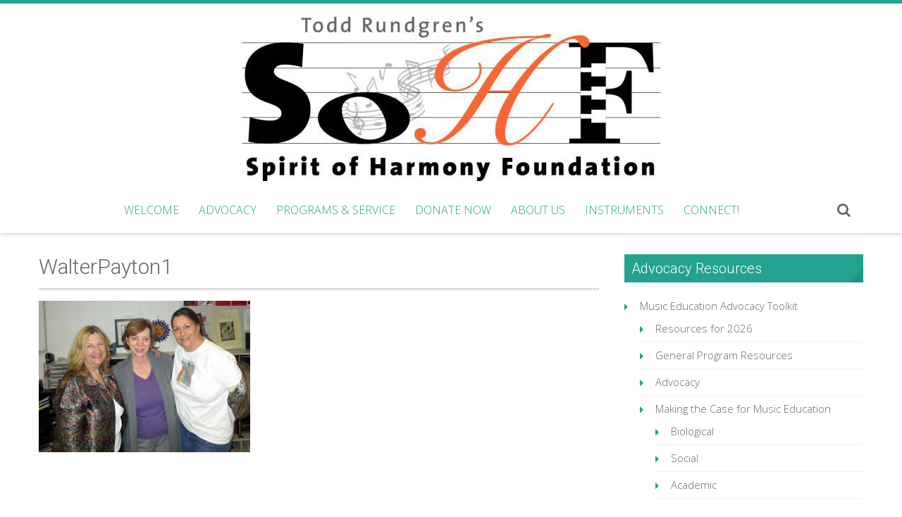

--- FILE ---
content_type: text/html; charset=UTF-8
request_url: https://spiritofharmony.org/donate-now/fundraisers-and-events/walterpayton1/
body_size: 9905
content:
<!DOCTYPE html> 
<html lang="en-US">
<head>
<meta charset="UTF-8">
<meta name="viewport" content="width=device-width, initial-scale=1, user-scalabe=no">
<title>WalterPayton1 | Spirit of Harmony Foundation</title>
<link rel="profile" href="http://gmpg.org/xfn/11">
<link rel="pingback" href="https://spiritofharmony.org/xmlrpc.php">
<!--[if lt IE 9]>
	<script src="https://spiritofharmony.org/wp-content/themes/accesspress-ray/js/html5.min.js"></script>
<![endif]-->

<title>WalterPayton1 &#8211; Spirit of Harmony Foundation</title>
<meta name='robots' content='max-image-preview:large' />
	<style>img:is([sizes="auto" i], [sizes^="auto," i]) { contain-intrinsic-size: 3000px 1500px }</style>
	<link rel='dns-prefetch' href='//fonts.googleapis.com' />
<link rel="alternate" type="application/rss+xml" title="Spirit of Harmony Foundation &raquo; Feed" href="https://spiritofharmony.org/feed/" />
<link rel="alternate" type="application/rss+xml" title="Spirit of Harmony Foundation &raquo; Comments Feed" href="https://spiritofharmony.org/comments/feed/" />
<script type="text/javascript">
/* <![CDATA[ */
window._wpemojiSettings = {"baseUrl":"https:\/\/s.w.org\/images\/core\/emoji\/16.0.1\/72x72\/","ext":".png","svgUrl":"https:\/\/s.w.org\/images\/core\/emoji\/16.0.1\/svg\/","svgExt":".svg","source":{"concatemoji":"https:\/\/spiritofharmony.org\/wp-includes\/js\/wp-emoji-release.min.js?ver=6.8.3"}};
/*! This file is auto-generated */
!function(s,n){var o,i,e;function c(e){try{var t={supportTests:e,timestamp:(new Date).valueOf()};sessionStorage.setItem(o,JSON.stringify(t))}catch(e){}}function p(e,t,n){e.clearRect(0,0,e.canvas.width,e.canvas.height),e.fillText(t,0,0);var t=new Uint32Array(e.getImageData(0,0,e.canvas.width,e.canvas.height).data),a=(e.clearRect(0,0,e.canvas.width,e.canvas.height),e.fillText(n,0,0),new Uint32Array(e.getImageData(0,0,e.canvas.width,e.canvas.height).data));return t.every(function(e,t){return e===a[t]})}function u(e,t){e.clearRect(0,0,e.canvas.width,e.canvas.height),e.fillText(t,0,0);for(var n=e.getImageData(16,16,1,1),a=0;a<n.data.length;a++)if(0!==n.data[a])return!1;return!0}function f(e,t,n,a){switch(t){case"flag":return n(e,"\ud83c\udff3\ufe0f\u200d\u26a7\ufe0f","\ud83c\udff3\ufe0f\u200b\u26a7\ufe0f")?!1:!n(e,"\ud83c\udde8\ud83c\uddf6","\ud83c\udde8\u200b\ud83c\uddf6")&&!n(e,"\ud83c\udff4\udb40\udc67\udb40\udc62\udb40\udc65\udb40\udc6e\udb40\udc67\udb40\udc7f","\ud83c\udff4\u200b\udb40\udc67\u200b\udb40\udc62\u200b\udb40\udc65\u200b\udb40\udc6e\u200b\udb40\udc67\u200b\udb40\udc7f");case"emoji":return!a(e,"\ud83e\udedf")}return!1}function g(e,t,n,a){var r="undefined"!=typeof WorkerGlobalScope&&self instanceof WorkerGlobalScope?new OffscreenCanvas(300,150):s.createElement("canvas"),o=r.getContext("2d",{willReadFrequently:!0}),i=(o.textBaseline="top",o.font="600 32px Arial",{});return e.forEach(function(e){i[e]=t(o,e,n,a)}),i}function t(e){var t=s.createElement("script");t.src=e,t.defer=!0,s.head.appendChild(t)}"undefined"!=typeof Promise&&(o="wpEmojiSettingsSupports",i=["flag","emoji"],n.supports={everything:!0,everythingExceptFlag:!0},e=new Promise(function(e){s.addEventListener("DOMContentLoaded",e,{once:!0})}),new Promise(function(t){var n=function(){try{var e=JSON.parse(sessionStorage.getItem(o));if("object"==typeof e&&"number"==typeof e.timestamp&&(new Date).valueOf()<e.timestamp+604800&&"object"==typeof e.supportTests)return e.supportTests}catch(e){}return null}();if(!n){if("undefined"!=typeof Worker&&"undefined"!=typeof OffscreenCanvas&&"undefined"!=typeof URL&&URL.createObjectURL&&"undefined"!=typeof Blob)try{var e="postMessage("+g.toString()+"("+[JSON.stringify(i),f.toString(),p.toString(),u.toString()].join(",")+"));",a=new Blob([e],{type:"text/javascript"}),r=new Worker(URL.createObjectURL(a),{name:"wpTestEmojiSupports"});return void(r.onmessage=function(e){c(n=e.data),r.terminate(),t(n)})}catch(e){}c(n=g(i,f,p,u))}t(n)}).then(function(e){for(var t in e)n.supports[t]=e[t],n.supports.everything=n.supports.everything&&n.supports[t],"flag"!==t&&(n.supports.everythingExceptFlag=n.supports.everythingExceptFlag&&n.supports[t]);n.supports.everythingExceptFlag=n.supports.everythingExceptFlag&&!n.supports.flag,n.DOMReady=!1,n.readyCallback=function(){n.DOMReady=!0}}).then(function(){return e}).then(function(){var e;n.supports.everything||(n.readyCallback(),(e=n.source||{}).concatemoji?t(e.concatemoji):e.wpemoji&&e.twemoji&&(t(e.twemoji),t(e.wpemoji)))}))}((window,document),window._wpemojiSettings);
/* ]]> */
</script>
<style id='wp-emoji-styles-inline-css' type='text/css'>

	img.wp-smiley, img.emoji {
		display: inline !important;
		border: none !important;
		box-shadow: none !important;
		height: 1em !important;
		width: 1em !important;
		margin: 0 0.07em !important;
		vertical-align: -0.1em !important;
		background: none !important;
		padding: 0 !important;
	}
</style>
<link rel='stylesheet' id='wp-block-library-css' href='https://spiritofharmony.org/wp-includes/css/dist/block-library/style.min.css?ver=6.8.3' type='text/css' media='all' />
<style id='classic-theme-styles-inline-css' type='text/css'>
/*! This file is auto-generated */
.wp-block-button__link{color:#fff;background-color:#32373c;border-radius:9999px;box-shadow:none;text-decoration:none;padding:calc(.667em + 2px) calc(1.333em + 2px);font-size:1.125em}.wp-block-file__button{background:#32373c;color:#fff;text-decoration:none}
</style>
<style id='global-styles-inline-css' type='text/css'>
:root{--wp--preset--aspect-ratio--square: 1;--wp--preset--aspect-ratio--4-3: 4/3;--wp--preset--aspect-ratio--3-4: 3/4;--wp--preset--aspect-ratio--3-2: 3/2;--wp--preset--aspect-ratio--2-3: 2/3;--wp--preset--aspect-ratio--16-9: 16/9;--wp--preset--aspect-ratio--9-16: 9/16;--wp--preset--color--black: #000000;--wp--preset--color--cyan-bluish-gray: #abb8c3;--wp--preset--color--white: #ffffff;--wp--preset--color--pale-pink: #f78da7;--wp--preset--color--vivid-red: #cf2e2e;--wp--preset--color--luminous-vivid-orange: #ff6900;--wp--preset--color--luminous-vivid-amber: #fcb900;--wp--preset--color--light-green-cyan: #7bdcb5;--wp--preset--color--vivid-green-cyan: #00d084;--wp--preset--color--pale-cyan-blue: #8ed1fc;--wp--preset--color--vivid-cyan-blue: #0693e3;--wp--preset--color--vivid-purple: #9b51e0;--wp--preset--gradient--vivid-cyan-blue-to-vivid-purple: linear-gradient(135deg,rgba(6,147,227,1) 0%,rgb(155,81,224) 100%);--wp--preset--gradient--light-green-cyan-to-vivid-green-cyan: linear-gradient(135deg,rgb(122,220,180) 0%,rgb(0,208,130) 100%);--wp--preset--gradient--luminous-vivid-amber-to-luminous-vivid-orange: linear-gradient(135deg,rgba(252,185,0,1) 0%,rgba(255,105,0,1) 100%);--wp--preset--gradient--luminous-vivid-orange-to-vivid-red: linear-gradient(135deg,rgba(255,105,0,1) 0%,rgb(207,46,46) 100%);--wp--preset--gradient--very-light-gray-to-cyan-bluish-gray: linear-gradient(135deg,rgb(238,238,238) 0%,rgb(169,184,195) 100%);--wp--preset--gradient--cool-to-warm-spectrum: linear-gradient(135deg,rgb(74,234,220) 0%,rgb(151,120,209) 20%,rgb(207,42,186) 40%,rgb(238,44,130) 60%,rgb(251,105,98) 80%,rgb(254,248,76) 100%);--wp--preset--gradient--blush-light-purple: linear-gradient(135deg,rgb(255,206,236) 0%,rgb(152,150,240) 100%);--wp--preset--gradient--blush-bordeaux: linear-gradient(135deg,rgb(254,205,165) 0%,rgb(254,45,45) 50%,rgb(107,0,62) 100%);--wp--preset--gradient--luminous-dusk: linear-gradient(135deg,rgb(255,203,112) 0%,rgb(199,81,192) 50%,rgb(65,88,208) 100%);--wp--preset--gradient--pale-ocean: linear-gradient(135deg,rgb(255,245,203) 0%,rgb(182,227,212) 50%,rgb(51,167,181) 100%);--wp--preset--gradient--electric-grass: linear-gradient(135deg,rgb(202,248,128) 0%,rgb(113,206,126) 100%);--wp--preset--gradient--midnight: linear-gradient(135deg,rgb(2,3,129) 0%,rgb(40,116,252) 100%);--wp--preset--font-size--small: 13px;--wp--preset--font-size--medium: 20px;--wp--preset--font-size--large: 36px;--wp--preset--font-size--x-large: 42px;--wp--preset--spacing--20: 0.44rem;--wp--preset--spacing--30: 0.67rem;--wp--preset--spacing--40: 1rem;--wp--preset--spacing--50: 1.5rem;--wp--preset--spacing--60: 2.25rem;--wp--preset--spacing--70: 3.38rem;--wp--preset--spacing--80: 5.06rem;--wp--preset--shadow--natural: 6px 6px 9px rgba(0, 0, 0, 0.2);--wp--preset--shadow--deep: 12px 12px 50px rgba(0, 0, 0, 0.4);--wp--preset--shadow--sharp: 6px 6px 0px rgba(0, 0, 0, 0.2);--wp--preset--shadow--outlined: 6px 6px 0px -3px rgba(255, 255, 255, 1), 6px 6px rgba(0, 0, 0, 1);--wp--preset--shadow--crisp: 6px 6px 0px rgba(0, 0, 0, 1);}:where(.is-layout-flex){gap: 0.5em;}:where(.is-layout-grid){gap: 0.5em;}body .is-layout-flex{display: flex;}.is-layout-flex{flex-wrap: wrap;align-items: center;}.is-layout-flex > :is(*, div){margin: 0;}body .is-layout-grid{display: grid;}.is-layout-grid > :is(*, div){margin: 0;}:where(.wp-block-columns.is-layout-flex){gap: 2em;}:where(.wp-block-columns.is-layout-grid){gap: 2em;}:where(.wp-block-post-template.is-layout-flex){gap: 1.25em;}:where(.wp-block-post-template.is-layout-grid){gap: 1.25em;}.has-black-color{color: var(--wp--preset--color--black) !important;}.has-cyan-bluish-gray-color{color: var(--wp--preset--color--cyan-bluish-gray) !important;}.has-white-color{color: var(--wp--preset--color--white) !important;}.has-pale-pink-color{color: var(--wp--preset--color--pale-pink) !important;}.has-vivid-red-color{color: var(--wp--preset--color--vivid-red) !important;}.has-luminous-vivid-orange-color{color: var(--wp--preset--color--luminous-vivid-orange) !important;}.has-luminous-vivid-amber-color{color: var(--wp--preset--color--luminous-vivid-amber) !important;}.has-light-green-cyan-color{color: var(--wp--preset--color--light-green-cyan) !important;}.has-vivid-green-cyan-color{color: var(--wp--preset--color--vivid-green-cyan) !important;}.has-pale-cyan-blue-color{color: var(--wp--preset--color--pale-cyan-blue) !important;}.has-vivid-cyan-blue-color{color: var(--wp--preset--color--vivid-cyan-blue) !important;}.has-vivid-purple-color{color: var(--wp--preset--color--vivid-purple) !important;}.has-black-background-color{background-color: var(--wp--preset--color--black) !important;}.has-cyan-bluish-gray-background-color{background-color: var(--wp--preset--color--cyan-bluish-gray) !important;}.has-white-background-color{background-color: var(--wp--preset--color--white) !important;}.has-pale-pink-background-color{background-color: var(--wp--preset--color--pale-pink) !important;}.has-vivid-red-background-color{background-color: var(--wp--preset--color--vivid-red) !important;}.has-luminous-vivid-orange-background-color{background-color: var(--wp--preset--color--luminous-vivid-orange) !important;}.has-luminous-vivid-amber-background-color{background-color: var(--wp--preset--color--luminous-vivid-amber) !important;}.has-light-green-cyan-background-color{background-color: var(--wp--preset--color--light-green-cyan) !important;}.has-vivid-green-cyan-background-color{background-color: var(--wp--preset--color--vivid-green-cyan) !important;}.has-pale-cyan-blue-background-color{background-color: var(--wp--preset--color--pale-cyan-blue) !important;}.has-vivid-cyan-blue-background-color{background-color: var(--wp--preset--color--vivid-cyan-blue) !important;}.has-vivid-purple-background-color{background-color: var(--wp--preset--color--vivid-purple) !important;}.has-black-border-color{border-color: var(--wp--preset--color--black) !important;}.has-cyan-bluish-gray-border-color{border-color: var(--wp--preset--color--cyan-bluish-gray) !important;}.has-white-border-color{border-color: var(--wp--preset--color--white) !important;}.has-pale-pink-border-color{border-color: var(--wp--preset--color--pale-pink) !important;}.has-vivid-red-border-color{border-color: var(--wp--preset--color--vivid-red) !important;}.has-luminous-vivid-orange-border-color{border-color: var(--wp--preset--color--luminous-vivid-orange) !important;}.has-luminous-vivid-amber-border-color{border-color: var(--wp--preset--color--luminous-vivid-amber) !important;}.has-light-green-cyan-border-color{border-color: var(--wp--preset--color--light-green-cyan) !important;}.has-vivid-green-cyan-border-color{border-color: var(--wp--preset--color--vivid-green-cyan) !important;}.has-pale-cyan-blue-border-color{border-color: var(--wp--preset--color--pale-cyan-blue) !important;}.has-vivid-cyan-blue-border-color{border-color: var(--wp--preset--color--vivid-cyan-blue) !important;}.has-vivid-purple-border-color{border-color: var(--wp--preset--color--vivid-purple) !important;}.has-vivid-cyan-blue-to-vivid-purple-gradient-background{background: var(--wp--preset--gradient--vivid-cyan-blue-to-vivid-purple) !important;}.has-light-green-cyan-to-vivid-green-cyan-gradient-background{background: var(--wp--preset--gradient--light-green-cyan-to-vivid-green-cyan) !important;}.has-luminous-vivid-amber-to-luminous-vivid-orange-gradient-background{background: var(--wp--preset--gradient--luminous-vivid-amber-to-luminous-vivid-orange) !important;}.has-luminous-vivid-orange-to-vivid-red-gradient-background{background: var(--wp--preset--gradient--luminous-vivid-orange-to-vivid-red) !important;}.has-very-light-gray-to-cyan-bluish-gray-gradient-background{background: var(--wp--preset--gradient--very-light-gray-to-cyan-bluish-gray) !important;}.has-cool-to-warm-spectrum-gradient-background{background: var(--wp--preset--gradient--cool-to-warm-spectrum) !important;}.has-blush-light-purple-gradient-background{background: var(--wp--preset--gradient--blush-light-purple) !important;}.has-blush-bordeaux-gradient-background{background: var(--wp--preset--gradient--blush-bordeaux) !important;}.has-luminous-dusk-gradient-background{background: var(--wp--preset--gradient--luminous-dusk) !important;}.has-pale-ocean-gradient-background{background: var(--wp--preset--gradient--pale-ocean) !important;}.has-electric-grass-gradient-background{background: var(--wp--preset--gradient--electric-grass) !important;}.has-midnight-gradient-background{background: var(--wp--preset--gradient--midnight) !important;}.has-small-font-size{font-size: var(--wp--preset--font-size--small) !important;}.has-medium-font-size{font-size: var(--wp--preset--font-size--medium) !important;}.has-large-font-size{font-size: var(--wp--preset--font-size--large) !important;}.has-x-large-font-size{font-size: var(--wp--preset--font-size--x-large) !important;}
:where(.wp-block-post-template.is-layout-flex){gap: 1.25em;}:where(.wp-block-post-template.is-layout-grid){gap: 1.25em;}
:where(.wp-block-columns.is-layout-flex){gap: 2em;}:where(.wp-block-columns.is-layout-grid){gap: 2em;}
:root :where(.wp-block-pullquote){font-size: 1.5em;line-height: 1.6;}
</style>
<link rel='stylesheet' id='wpsc-style-css' href='https://spiritofharmony.org/wp-content/plugins/wordpress-simple-paypal-shopping-cart/assets/wpsc-front-end-styles.css?ver=5.2.5' type='text/css' media='all' />
<link rel='stylesheet' id='wp-components-css' href='https://spiritofharmony.org/wp-includes/css/dist/components/style.min.css?ver=6.8.3' type='text/css' media='all' />
<link rel='stylesheet' id='godaddy-styles-css' href='https://spiritofharmony.org/wp-content/mu-plugins/vendor/wpex/godaddy-launch/includes/Dependencies/GoDaddy/Styles/build/latest.css?ver=2.0.2' type='text/css' media='all' />
<link rel='stylesheet' id='accesspress-ray-font-css-css' href='https://spiritofharmony.org/wp-content/themes/accesspress-ray/css/fonts.css?ver=6.8.3' type='text/css' media='all' />
<link rel='stylesheet' id='accesspress-ray-google-fonts-css' href='//fonts.googleapis.com/css?family=Open+Sans%3A400%2C400italic%2C300italic%2C300%2C600%2C600italic%7CLato%3A400%2C100%2C300%2C700%7CJosefin+Slab%3A400%2C100%2C100italic%2C300%2C300italic%2C400italic%2C600%2C600italic%2C700%2C700italic%7CRoboto%3A400%2C100%2C100italic%2C300%2C300italic%2C400italic%2C500%2C500italic%2C700italic%2C700%2C900%2C900italic&#038;ver=6.8.3' type='text/css' media='all' />
<link rel='stylesheet' id='accesspress-ray-font-awesome-css' href='https://spiritofharmony.org/wp-content/themes/accesspress-ray/css/fontawesome/css/font-awesome.min.css?ver=6.8.3' type='text/css' media='all' />
<link rel='stylesheet' id='accesspress-ray-fancybox-css-css' href='https://spiritofharmony.org/wp-content/themes/accesspress-ray/css/nivo-lightbox.css?ver=6.8.3' type='text/css' media='all' />
<link rel='stylesheet' id='accesspress-ray-bx-slider-style-css' href='https://spiritofharmony.org/wp-content/themes/accesspress-ray/css/jquery.bxslider.css?ver=6.8.3' type='text/css' media='all' />
<link rel='stylesheet' id='accesspress-ray-lightslider-style-css' href='https://spiritofharmony.org/wp-content/themes/accesspress-ray/css/lightslider.css?ver=6.8.3' type='text/css' media='all' />
<link rel='stylesheet' id='accesspress_ray_woocommerce_style-css' href='https://spiritofharmony.org/wp-content/themes/accesspress-ray/woocommerce/woocommerce-style.css?ver=6.8.3' type='text/css' media='all' />
<link rel='stylesheet' id='accesspress-ray-style-css' href='https://spiritofharmony.org/wp-content/themes/accesspress-ray/style.css?ver=6.8.3' type='text/css' media='all' />
<link rel='stylesheet' id='accesspress-ray-responsive-css' href='https://spiritofharmony.org/wp-content/themes/accesspress-ray/css/responsive.css?ver=6.8.3' type='text/css' media='all' />
<link rel='stylesheet' id='tablepress-default-css' href='https://spiritofharmony.org/wp-content/plugins/tablepress/css/build/default.css?ver=3.2.6' type='text/css' media='all' />
<script type="text/javascript" src="https://spiritofharmony.org/wp-includes/js/jquery/jquery.min.js?ver=3.7.1" id="jquery-core-js"></script>
<script type="text/javascript" src="https://spiritofharmony.org/wp-includes/js/jquery/jquery-migrate.min.js?ver=3.4.1" id="jquery-migrate-js"></script>
<link rel="https://api.w.org/" href="https://spiritofharmony.org/wp-json/" /><link rel="alternate" title="JSON" type="application/json" href="https://spiritofharmony.org/wp-json/wp/v2/media/389" /><link rel="EditURI" type="application/rsd+xml" title="RSD" href="https://spiritofharmony.org/xmlrpc.php?rsd" />
<meta name="generator" content="WordPress 6.8.3" />
<link rel='shortlink' href='https://spiritofharmony.org/?p=389' />
<link rel="alternate" title="oEmbed (JSON)" type="application/json+oembed" href="https://spiritofharmony.org/wp-json/oembed/1.0/embed?url=https%3A%2F%2Fspiritofharmony.org%2Fdonate-now%2Ffundraisers-and-events%2Fwalterpayton1%2F" />
<link rel="alternate" title="oEmbed (XML)" type="text/xml+oembed" href="https://spiritofharmony.org/wp-json/oembed/1.0/embed?url=https%3A%2F%2Fspiritofharmony.org%2Fdonate-now%2Ffundraisers-and-events%2Fwalterpayton1%2F&#038;format=xml" />

<!-- WP Simple Shopping Cart plugin v5.2.5 - https://wordpress.org/plugins/wordpress-simple-paypal-shopping-cart/ -->
	<script type="text/javascript">
	function ReadForm (obj1, tst) {
	    // Read the user form
	    var i,j,pos;
	    val_total="";val_combo="";

	    for (i=0; i<obj1.length; i++)
	    {
	        // run entire form
	        obj = obj1.elements[i];           // a form element

	        if (obj.type == "select-one")
	        {   // just selects
	            if (obj.name == "quantity" ||
	                obj.name == "amount") continue;
		        pos = obj.selectedIndex;        // which option selected
		        
		        const selected_option = obj.options[pos];
		        
		        val = selected_option?.value;   // selected value
		        if (selected_option?.getAttribute("data-display-text")){
                    val = selected_option?.getAttribute("data-display-text");
                }
		        
		        val_combo = val_combo + " (" + val + ")";
	        }
	    }
		// Now summarize everything we have processed above
		val_total = obj1.product_tmp.value + val_combo;
		obj1.wspsc_product.value = val_total;
	}
	</script>
    <link rel="shortcut icon" type="image/png" href="http://dev.spiritofharmony.org/wp-content/uploads/2015/04/square.jpg"/><style type="text/css"></style>	<style type="text/css">
		header.site-header {
			border-top:5px solid #23A38F;
		}
		#site-navigation .menu > ul > li > a, #site-navigation .menu ul ul li > a:hover, #site-navigation .menu ul ul li.current_page_item > a, .featured-post .view-more, .footer-wrap a:hover, .sidebar ul li a:hover, a, .sidebar ul li:before {
			color: #23A38F;
		}
		#site-navigation .menu ul ul {
			border-bottom:2px solid #23A38F;
			border-top:2px solid #23A38F;
		}
		.featured-section, .featured-post .view-more:hover, .events-section .view-all, .business-section, #top-footer, .sidebar .widget-title, #comments h3, .read-more-btn .read-icon-wrap, #comments h2.comments-title, .comment-author .fn .url:hover, .sidebar .tagcloud a {
			background:#23A38F;
		}
		.read-more-btn, .read-more-btn:hover .read-icon-wrap, .events-section .bx-wrapper .bx-pager.bx-default-pager a,
		.event-list-wrapper .lSSlideOuter .lSPager.lSpg > li a {
			background: #3aad9b;
		}
		.featured-post .view-more {
			border: 1px solid #23A38F;
		}
		.slider-caption .caption-title, .slider-caption .caption-description {
			background: rgba(35,163,143,0.5);
		}
		.events-section .view-all:hover, #top-footer input, #top-footer textarea, #top-footer input[type="submit"], footer #middle-footer, .footer-socials a {
			background: #209381 ;
		}
		.clients-say-section .bx-wrapper .bx-pager.bx-default-pager a, .sidebar .widget_search .searchsubmit, .read-more-btn:hover {
			background: none repeat scroll 0 0 #23A38F;
		}
		.sidebar .widget-title:after{
			border-color: transparent #209381 #209381 transparent;
		}

		#site-navigation .menu > ul > li:hover > a:before, #site-navigation .menu > ul > li.current_page_item > a:before, #site-navigation .menu > ul > li.current-menu-item > a:before, #site-navigation .menu > ul > li.current_page_ancestor > a:before, #site-navigation .menu > ul > li.current-menu-ancestor > a:before, 
		#slider-banner .bx-wrapper .bx-pager.bx-default-pager a:after,
		.navigation .nav-links a, .slider-caption br + a, .bttn, button, input[type="button"], input[type="reset"], input[type="submit"],
		.events-section .bx-wrapper .bx-pager.bx-default-pager a:hover, .events-section .bx-wrapper .bx-pager.bx-default-pager a.active,
		.clients-say-section .bx-wrapper .bx-pager.bx-default-pager a.active, .clients-say-section .bx-wrapper .bx-pager.bx-default-pager a:hover,.footer-socials a:hover,
		.event-list-wrapper .lSSlideOuter .lSPager.lSpg > li.active a,
		.event-list-wrapper .lSSlideOuter .lSPager.lSpg > li:hover a {
			background: #f0563d;
		}
		#slider-banner .bx-wrapper .bx-pager.bx-default-pager a {
			box-shadow:0 0 0 2px #f0563d inset;
		}
		.navigation .nav-links a:hover, .bttn:hover, button, input[type="button"]:hover, input[type="reset"]:hover, input[type="submit"]:hover, .slider-caption br + a:hover {
			background: #d84d37 ;
		}
		.events-section .event-list .event-date {
			background: none repeat scroll 0 0 #f0563d;
		}

	</style>
<style type="text/css">.recentcomments a{display:inline !important;padding:0 !important;margin:0 !important;}</style><link rel="icon" href="https://spiritofharmony.org/wp-content/uploads/2016/09/cropped-SOHF-Heart-Music-Logo-ND-Colors-32x32.jpg" sizes="32x32" />
<link rel="icon" href="https://spiritofharmony.org/wp-content/uploads/2016/09/cropped-SOHF-Heart-Music-Logo-ND-Colors-192x192.jpg" sizes="192x192" />
<link rel="apple-touch-icon" href="https://spiritofharmony.org/wp-content/uploads/2016/09/cropped-SOHF-Heart-Music-Logo-ND-Colors-180x180.jpg" />
<meta name="msapplication-TileImage" content="https://spiritofharmony.org/wp-content/uploads/2016/09/cropped-SOHF-Heart-Music-Logo-ND-Colors-270x270.jpg" />
</head>

<body class="attachment wp-singular attachment-template-default attachmentid-389 attachment-jpeg wp-theme-accesspress-ray metaslider-plugin default-template-design site-logo-center  columns-3">
<div id="page" class="site">
<header id="masthead" class="site-header">
    <div id="top-header">
		<div class="ak-container">

			<div class="header-wrap clearfix logo-center">
				<div class="site-branding main-logo">
					<a href="https://spiritofharmony.org/" data-wpel-link="internal">				
											<img src="https://spiritofharmony.org/wp-content/uploads/2015/04/cropped-2017SOHFc-e1497033227105.jpg" alt="Spirit of Harmony Foundation">
							
					</a>		
				</div><!-- .site-branding -->        		

				<nav id="site-navigation" class="main-navigation">
					<h1 class="menu-toggle">Menu</h1>

						<div class="menu"><ul class="clearfix" id="menu-website"><li id="menu-item-7684" class=" menu-item menu-item-type-post_type menu-item-object-page menu-item-home menu-item-has-children"><a href="https://spiritofharmony.org/" data-wpel-link="internal">Welcome</a><i class=''></i><span class='menu-item-description' ></span>
<ul class="sub-menu">
	<li id="menu-item-7385" class=" menu-item menu-item-type-post_type menu-item-object-page"><a href="https://spiritofharmony.org/merchandise/" data-wpel-link="internal">Merchandise and Recordings</a><i class=''></i><span class='menu-item-description' ></span></li>
	<li id="menu-item-3468" class=" menu-item menu-item-type-post_type menu-item-object-page"><a href="https://spiritofharmony.org/top-news/" data-wpel-link="internal">Todd’s Tours</a><i class=''></i><span class='menu-item-description' ></span></li>
	<li id="menu-item-3444" class=" menu-item menu-item-type-post_type menu-item-object-page menu-item-has-children"><a href="https://spiritofharmony.org/partnerships/" data-wpel-link="internal">Partnerships</a><i class=''></i><span class='menu-item-description' ></span>
	<ul class="sub-menu">
		<li id="menu-item-6980" class=" menu-item menu-item-type-post_type menu-item-object-page menu-item-has-children"><a href="https://spiritofharmony.org/one-world-japan/" data-wpel-link="internal">One World – Japan</a><i class=''></i><span class='menu-item-description' ></span>
		<ul class="sub-menu">
			<li id="menu-item-6989" class=" menu-item menu-item-type-post_type menu-item-object-page"><a href="https://spiritofharmony.org/toddbie-sama/" data-wpel-link="internal">Toddbie-sama</a><i class=''></i><span class='menu-item-description' ></span></li>
			<li id="menu-item-6978" class=" menu-item menu-item-type-post_type menu-item-object-page"><a href="https://spiritofharmony.org/one-world-fanzine/" data-wpel-link="internal">One World FanZine</a><i class=''></i><span class='menu-item-description' ></span></li>
		</ul>
</li>
		<li id="menu-item-6979" class=" menu-item menu-item-type-post_type menu-item-object-page menu-item-has-children"><a href="https://spiritofharmony.org/university-of-notre-dame/" data-wpel-link="internal">University of Notre Dame</a><i class=''></i><span class='menu-item-description' ></span>
		<ul class="sub-menu">
			<li id="menu-item-6983" class=" menu-item menu-item-type-post_type menu-item-object-page"><a href="https://spiritofharmony.org/notredame/" data-wpel-link="internal">TR@ND 2016</a><i class=''></i><span class='menu-item-description' ></span></li>
			<li id="menu-item-6982" class=" menu-item menu-item-type-post_type menu-item-object-page"><a href="https://spiritofharmony.org/bigweekend/trnd-2018/" data-wpel-link="internal">TR@ND 2018</a><i class=''></i><span class='menu-item-description' ></span></li>
		</ul>
</li>
	</ul>
</li>
</ul>
</li>
<li id="menu-item-308" class=" menu-item menu-item-type-post_type menu-item-object-page menu-item-has-children"><a href="https://spiritofharmony.org/advocacy/" data-wpel-link="internal">Advocacy</a><i class=''></i><span class='menu-item-description' ></span>
<ul class="sub-menu">
	<li id="menu-item-3095" class=" menu-item menu-item-type-post_type menu-item-object-page"><a href="https://spiritofharmony.org/advocacy/" data-wpel-link="internal">Advocacy</a><i class=''></i><span class='menu-item-description' ></span></li>
	<li id="menu-item-315" class=" menu-item menu-item-type-post_type menu-item-object-page menu-item-has-children"><a href="https://spiritofharmony.org/music-education-advocacy-toolkit/" data-wpel-link="internal">Music Education Advocacy Toolkit</a><i class=''></i><span class='menu-item-description' ></span>
	<ul class="sub-menu">
		<li id="menu-item-8547" class=" menu-item menu-item-type-post_type menu-item-object-page"><a href="https://spiritofharmony.org/resources-for-2025/" data-wpel-link="internal">Resources for 2026</a><i class=''></i><span class='menu-item-description' ></span></li>
		<li id="menu-item-8640" class=" menu-item menu-item-type-post_type menu-item-object-page"><a href="https://spiritofharmony.org/music-education-advocacy-toolkit/resources/" data-wpel-link="internal">General Program Resources</a><i class=''></i><span class='menu-item-description' ></span></li>
		<li id="menu-item-310" class=" menu-item menu-item-type-post_type menu-item-object-page menu-item-has-children"><a href="https://spiritofharmony.org/advocacy/making-the-case-for-music-education/" data-wpel-link="internal">Making the Case for Music Education</a><i class=''></i><span class='menu-item-description' ></span>
		<ul class="sub-menu">
			<li id="menu-item-312" class=" menu-item menu-item-type-post_type menu-item-object-page"><a href="https://spiritofharmony.org/advocacy/making-the-case-for-music-education/biological/" data-wpel-link="internal">Biological</a><i class=''></i><span class='menu-item-description' ></span></li>
			<li id="menu-item-314" class=" menu-item menu-item-type-post_type menu-item-object-page"><a href="https://spiritofharmony.org/advocacy/making-the-case-for-music-education/social/" data-wpel-link="internal">Social</a><i class=''></i><span class='menu-item-description' ></span></li>
			<li id="menu-item-311" class=" menu-item menu-item-type-post_type menu-item-object-page"><a href="https://spiritofharmony.org/advocacy/making-the-case-for-music-education/academic/" data-wpel-link="internal">Academic</a><i class=''></i><span class='menu-item-description' ></span></li>
			<li id="menu-item-313" class=" menu-item menu-item-type-post_type menu-item-object-page"><a href="https://spiritofharmony.org/advocacy/making-the-case-for-music-education/economic/" data-wpel-link="internal">Economic</a><i class=''></i><span class='menu-item-description' ></span></li>
		</ul>
</li>
		<li id="menu-item-7634" class=" menu-item menu-item-type-post_type menu-item-object-page"><a href="https://spiritofharmony.org/sound-arts-electronic-music/" data-wpel-link="internal">Sound Arts Electronic Music</a><i class=''></i><span class='menu-item-description' ></span></li>
		<li id="menu-item-316" class=" menu-item menu-item-type-post_type menu-item-object-page"><a href="https://spiritofharmony.org/music-education-advocacy-toolkit/starting-a-program/" data-wpel-link="internal">Starting or Revitalizing a Music Education Program</a><i class=''></i><span class='menu-item-description' ></span></li>
		<li id="menu-item-7933" class=" menu-item menu-item-type-post_type menu-item-object-page"><a href="https://spiritofharmony.org/child-safety/" data-wpel-link="internal">Keeping Children Safe</a><i class=''></i><span class='menu-item-description' ></span></li>
		<li id="menu-item-317" class=" menu-item menu-item-type-post_type menu-item-object-page"><a href="https://spiritofharmony.org/music-education-advocacy-toolkit/namm-foundation/" data-wpel-link="internal">NAMM Foundation</a><i class=''></i><span class='menu-item-description' ></span></li>
		<li id="menu-item-857" class=" menu-item menu-item-type-post_type menu-item-object-page"><a href="https://spiritofharmony.org/music-education-advocacy-toolkit/brochures-and-presentation-aids/" data-wpel-link="internal">Brochures and Presentation Aids</a><i class=''></i><span class='menu-item-description' ></span></li>
		<li id="menu-item-554" class=" menu-item menu-item-type-post_type menu-item-object-page"><a href="https://spiritofharmony.org/music-education-advocacy-toolkit/curriculum/" data-wpel-link="internal">Curriculum</a><i class=''></i><span class='menu-item-description' ></span></li>
	</ul>
</li>
	<li id="menu-item-309" class=" menu-item menu-item-type-post_type menu-item-object-page"><a href="https://spiritofharmony.org/advocacy/community/" data-wpel-link="internal">Community</a><i class=''></i><span class='menu-item-description' ></span></li>
</ul>
</li>
<li id="menu-item-301" class=" menu-item menu-item-type-post_type menu-item-object-page menu-item-has-children"><a href="https://spiritofharmony.org/programs/programs-and-service/" data-wpel-link="internal">Programs &#038; Service</a><i class=''></i><span class='menu-item-description' ></span>
<ul class="sub-menu">
	<li id="menu-item-3094" class=" menu-item menu-item-type-post_type menu-item-object-page"><a href="https://spiritofharmony.org/programs/programs-and-service/" data-wpel-link="internal">Programs &#038; Service</a><i class=''></i><span class='menu-item-description' ></span></li>
	<li id="menu-item-7436" class=" menu-item menu-item-type-post_type menu-item-object-page"><a href="https://spiritofharmony.org/get-involved/" data-wpel-link="internal">Get Involved!</a><i class=''></i><span class='menu-item-description' ></span></li>
	<li id="menu-item-8287" class=" menu-item menu-item-type-post_type menu-item-object-page menu-item-has-children"><a href="https://spiritofharmony.org/2024-report/" data-wpel-link="internal">2024 Report</a><i class=''></i><span class='menu-item-description' ></span>
	<ul class="sub-menu">
		<li id="menu-item-7784" class=" menu-item menu-item-type-post_type menu-item-object-page"><a href="https://spiritofharmony.org/ten-years-of-harmony/" data-wpel-link="internal">Ten Years of Harmony</a><i class=''></i><span class='menu-item-description' ></span></li>
	</ul>
</li>
	<li id="menu-item-842" class=" menu-item menu-item-type-post_type menu-item-object-page"><a href="https://spiritofharmony.org/programs/programs-and-service/references-and-documentation/" data-wpel-link="internal">References and Documentation</a><i class=''></i><span class='menu-item-description' ></span></li>
	<li id="menu-item-535" class=" menu-item menu-item-type-post_type menu-item-object-page menu-item-has-children"><a href="https://spiritofharmony.org/programs/media-room/" data-wpel-link="internal">Media Room</a><i class=''></i><span class='menu-item-description' ></span>
	<ul class="sub-menu">
		<li id="menu-item-305" class=" menu-item menu-item-type-post_type menu-item-object-page"><a href="https://spiritofharmony.org/about-us/video-testimonials/" data-wpel-link="internal">Video Testimonials</a><i class=''></i><span class='menu-item-description' ></span></li>
	</ul>
</li>
</ul>
</li>
<li id="menu-item-2304" class=" menu-item menu-item-type-post_type menu-item-object-page menu-item-has-children"><a href="https://spiritofharmony.org/donate-now/" data-wpel-link="internal">Donate Now</a><i class=''></i><span class='menu-item-description' ></span>
<ul class="sub-menu">
	<li id="menu-item-3093" class=" menu-item menu-item-type-post_type menu-item-object-page"><a href="https://spiritofharmony.org/donate-now/" data-wpel-link="internal">Donate Now</a><i class=''></i><span class='menu-item-description' ></span></li>
	<li id="menu-item-7511" class=" menu-item menu-item-type-post_type menu-item-object-page"><a href="https://spiritofharmony.org/jesse-gress/" data-wpel-link="internal">Jesse Gress Memorial Fund</a><i class=''></i><span class='menu-item-description' ></span></li>
	<li id="menu-item-324" class=" menu-item menu-item-type-post_type menu-item-object-page"><a href="https://spiritofharmony.org/donate-now/ways-to-contribute/" data-wpel-link="internal">More Ways to Contribute</a><i class=''></i><span class='menu-item-description' ></span></li>
	<li id="menu-item-608" class=" menu-item menu-item-type-post_type menu-item-object-page"><a href="https://spiritofharmony.org/donate-now/local-fundraisers/" data-wpel-link="internal">Additional Fundraisers</a><i class=''></i><span class='menu-item-description' ></span></li>
</ul>
</li>
<li id="menu-item-295" class=" menu-item menu-item-type-post_type menu-item-object-page menu-item-has-children"><a href="https://spiritofharmony.org/about-us/" data-wpel-link="internal">About Us</a><i class=''></i><span class='menu-item-description' ></span>
<ul class="sub-menu">
	<li id="menu-item-3091" class=" menu-item menu-item-type-post_type menu-item-object-page"><a href="https://spiritofharmony.org/about-us/" data-wpel-link="internal">About Us</a><i class=''></i><span class='menu-item-description' ></span></li>
	<li id="menu-item-297" class=" menu-item menu-item-type-post_type menu-item-object-page menu-item-has-children"><a href="https://spiritofharmony.org/about-us/board-of-directors/" data-wpel-link="internal">Board of Directors</a><i class=''></i><span class='menu-item-description' ></span>
	<ul class="sub-menu">
		<li id="menu-item-8020" class=" menu-item menu-item-type-post_type menu-item-object-page"><a href="https://spiritofharmony.org/todd-rundgren-news/" data-wpel-link="internal">Todd Rundgren News</a><i class=''></i><span class='menu-item-description' ></span></li>
	</ul>
</li>
	<li id="menu-item-296" class=" menu-item menu-item-type-post_type menu-item-object-page"><a href="https://spiritofharmony.org/about-us/advisory-board/" data-wpel-link="internal">Advisory Board</a><i class=''></i><span class='menu-item-description' ></span></li>
	<li id="menu-item-298" class=" menu-item menu-item-type-post_type menu-item-object-page menu-item-has-children"><a href="https://spiritofharmony.org/about-us/name-and-history/" data-wpel-link="internal">Name and History</a><i class=''></i><span class='menu-item-description' ></span>
	<ul class="sub-menu">
		<li id="menu-item-299" class=" menu-item menu-item-type-post_type menu-item-object-page"><a href="https://spiritofharmony.org/about-us/name-and-history/singring-and-the-glass-guitar/" data-wpel-link="internal">Singring and the Glass Guitar</a><i class=''></i><span class='menu-item-description' ></span></li>
		<li id="menu-item-306" class=" menu-item menu-item-type-post_type menu-item-object-page menu-item-has-children"><a href="https://spiritofharmony.org/about-us/unique-foundation/" data-wpel-link="internal">Unique Foundation</a><i class=''></i><span class='menu-item-description' ></span>
		<ul class="sub-menu">
			<li id="menu-item-628" class=" menu-item menu-item-type-post_type menu-item-object-page"><a href="https://spiritofharmony.org/about-us/singring-award-for-music-education/" data-wpel-link="internal">Singring Award for Music Education</a><i class=''></i><span class='menu-item-description' ></span></li>
		</ul>
</li>
	</ul>
</li>
</ul>
</li>
<li id="menu-item-2628" class=" menu-item menu-item-type-post_type menu-item-object-page menu-item-has-children"><a href="https://spiritofharmony.org/instruments/" data-wpel-link="internal">Instruments</a><i class=''></i><span class='menu-item-description' ></span>
<ul class="sub-menu">
	<li id="menu-item-8979" class=" menu-item menu-item-type-post_type menu-item-object-page"><a href="https://spiritofharmony.org/instrument-donations/" data-wpel-link="internal">Request Instruments</a><i class=''></i><span class='menu-item-description' ></span></li>
	<li id="menu-item-2627" class=" menu-item menu-item-type-post_type menu-item-object-page menu-item-has-children"><a href="https://spiritofharmony.org/individual-donations/" data-wpel-link="internal">Donate Your Instrument</a><i class=''></i><span class='menu-item-description' ></span>
	<ul class="sub-menu">
		<li id="menu-item-8153" class=" menu-item menu-item-type-post_type menu-item-object-page"><a href="https://spiritofharmony.org/pianos/" data-wpel-link="internal">Pianos</a><i class=''></i><span class='menu-item-description' ></span></li>
	</ul>
</li>
	<li id="menu-item-8980" class=" menu-item menu-item-type-post_type menu-item-object-page"><a href="https://spiritofharmony.org/instrument-drives/" data-wpel-link="internal">Instrument Drives</a><i class=''></i><span class='menu-item-description' ></span></li>
	<li id="menu-item-7764" class=" menu-item menu-item-type-post_type menu-item-object-page"><a href="https://spiritofharmony.org/3d/" data-wpel-link="internal">3D Printing of Musical Instruments</a><i class=''></i><span class='menu-item-description' ></span></li>
</ul>
</li>
<li id="menu-item-4889" class=" menu-item menu-item-type-post_type menu-item-object-page"><a href="https://spiritofharmony.org/email/" data-wpel-link="internal">Connect!</a><i class=''></i><span class='menu-item-description' ></span></li>
</ul></div>						<div class="search-icon">
						<i class="fa fa-search"></i>
						<div class="ak-search">
								<form method="get" class="searchform" action="https://spiritofharmony.org/" role="search">
		<input type="text" name="s" value="" class="s" placeholder="Search..." />
		<button type="submit" name="submit" class="searchsubmit"><i class="fa fa-search"></i></button>
	</form>
						</div>
						</div>
						
				</nav><!-- #site-navigation -->
			</div><!-- .header-wrap -->

		</div><!-- .ak-container -->
  </div><!-- #top-header -->
</header><!-- #masthead -->

<section id="slider-banner">	
	<div class="slider-wrap">
			</div>
</section><!-- #slider-banner -->

	

<div id="content" class="site-content">

<div class="ak-container">

<div class="inner-pages-wrapper clearfix">

	<div id="primary" class="content-area">
		<main id="main" class="site-main" role="main">

			
				
<article id="post-389" class="post-389 attachment type-attachment status-inherit hentry">
	<header class="entry-header">
		<h1 class="entry-title">WalterPayton1</h1>
	</header><!-- .entry-header -->

	<div class="entry-content">
		<p class="attachment"><a href="https://spiritofharmony.org/wp-content/uploads/2015/04/WalterPayton1.jpg" data-wpel-link="internal"><img fetchpriority="high" decoding="async" width="300" height="215" src="https://spiritofharmony.org/wp-content/uploads/2015/04/WalterPayton1-300x215.jpg" class="attachment-medium size-medium" alt="" srcset="https://spiritofharmony.org/wp-content/uploads/2015/04/WalterPayton1-300x215.jpg 300w, https://spiritofharmony.org/wp-content/uploads/2015/04/WalterPayton1.jpg 425w" sizes="(max-width: 300px) 100vw, 300px" /></a></p>
			</div><!-- .entry-content -->
	</article><!-- #post-## -->

				
			
		</main><!-- #main -->
	</div><!-- #primary -->



	<div id="secondary-right" class="widget-area right-sidebar sidebar">
					<aside id="nav_menu-4" class="widget widget_nav_menu"><h3 class="widget-title">Advocacy Resources</h3><div class="menu-toolkit-container"><ul id="menu-toolkit" class="menu"><li id="menu-item-501" class=" menu-item menu-item-type-post_type menu-item-object-page menu-item-has-children"><a href="https://spiritofharmony.org/music-education-advocacy-toolkit/" data-wpel-link="internal">Music Education Advocacy Toolkit</a><i class=''></i><span class='menu-item-description' ></span>
<ul class="sub-menu">
	<li id="menu-item-8548" class=" menu-item menu-item-type-post_type menu-item-object-page"><a href="https://spiritofharmony.org/resources-for-2025/" data-wpel-link="internal">Resources for 2026</a><i class=''></i><span class='menu-item-description' ></span></li>
	<li id="menu-item-8639" class=" menu-item menu-item-type-post_type menu-item-object-page"><a href="https://spiritofharmony.org/music-education-advocacy-toolkit/resources/" data-wpel-link="internal">General Program Resources</a><i class=''></i><span class='menu-item-description' ></span></li>
	<li id="menu-item-2822" class=" menu-item menu-item-type-post_type menu-item-object-page"><a href="https://spiritofharmony.org/advocacy/" data-wpel-link="internal">Advocacy</a><i class=''></i><span class='menu-item-description' ></span></li>
	<li id="menu-item-494" class=" menu-item menu-item-type-post_type menu-item-object-page menu-item-has-children"><a href="https://spiritofharmony.org/advocacy/making-the-case-for-music-education/" data-wpel-link="internal">Making the Case for Music Education</a><i class=''></i><span class='menu-item-description' ></span>
	<ul class="sub-menu">
		<li id="menu-item-496" class=" menu-item menu-item-type-post_type menu-item-object-page"><a href="https://spiritofharmony.org/advocacy/making-the-case-for-music-education/biological/" data-wpel-link="internal">Biological</a><i class=''></i><span class='menu-item-description' ></span></li>
		<li id="menu-item-498" class=" menu-item menu-item-type-post_type menu-item-object-page"><a href="https://spiritofharmony.org/advocacy/making-the-case-for-music-education/social/" data-wpel-link="internal">Social</a><i class=''></i><span class='menu-item-description' ></span></li>
		<li id="menu-item-495" class=" menu-item menu-item-type-post_type menu-item-object-page"><a href="https://spiritofharmony.org/advocacy/making-the-case-for-music-education/academic/" data-wpel-link="internal">Academic</a><i class=''></i><span class='menu-item-description' ></span></li>
		<li id="menu-item-497" class=" menu-item menu-item-type-post_type menu-item-object-page"><a href="https://spiritofharmony.org/advocacy/making-the-case-for-music-education/economic/" data-wpel-link="internal">Economic</a><i class=''></i><span class='menu-item-description' ></span></li>
	</ul>
</li>
	<li id="menu-item-7633" class=" menu-item menu-item-type-post_type menu-item-object-page"><a href="https://spiritofharmony.org/sound-arts-electronic-music/" data-wpel-link="internal">Sound Arts Electronic Music</a><i class=''></i><span class='menu-item-description' ></span></li>
	<li id="menu-item-502" class=" menu-item menu-item-type-post_type menu-item-object-page"><a href="https://spiritofharmony.org/music-education-advocacy-toolkit/starting-a-program/" data-wpel-link="internal">Starting or Revitalizing a Music Education Program</a><i class=''></i><span class='menu-item-description' ></span></li>
	<li id="menu-item-7934" class=" menu-item menu-item-type-post_type menu-item-object-page"><a href="https://spiritofharmony.org/child-safety/" data-wpel-link="internal">Keeping Children Safe</a><i class=''></i><span class='menu-item-description' ></span></li>
	<li id="menu-item-503" class=" menu-item menu-item-type-post_type menu-item-object-page"><a href="https://spiritofharmony.org/music-education-advocacy-toolkit/namm-foundation/" data-wpel-link="internal">NAMM Foundation</a><i class=''></i><span class='menu-item-description' ></span></li>
	<li id="menu-item-858" class=" menu-item menu-item-type-post_type menu-item-object-page"><a href="https://spiritofharmony.org/music-education-advocacy-toolkit/brochures-and-presentation-aids/" data-wpel-link="internal">Brochures and Presentation Aids</a><i class=''></i><span class='menu-item-description' ></span></li>
	<li id="menu-item-555" class=" menu-item menu-item-type-post_type menu-item-object-page"><a href="https://spiritofharmony.org/music-education-advocacy-toolkit/curriculum/" data-wpel-link="internal">Curriculum</a><i class=''></i><span class='menu-item-description' ></span></li>
</ul>
</li>
<li id="menu-item-499" class=" menu-item menu-item-type-post_type menu-item-object-page"><a href="https://spiritofharmony.org/advocacy/symposium/" data-wpel-link="internal">Symposium on the Moral Imperative of Music Education</a><i class=''></i><span class='menu-item-description' ></span></li>
<li id="menu-item-493" class=" menu-item menu-item-type-post_type menu-item-object-page"><a href="https://spiritofharmony.org/advocacy/community/" data-wpel-link="internal">Community</a><i class=''></i><span class='menu-item-description' ></span></li>
</ul></div></aside>			</div><!-- #secondary -->
</div>
</div>
	</div><!-- #content -->

	<footer id="colophon">
	
		<div id="middle-footer" class="footer-menu">
			<div class="ak-container">
				<div class="menu-bottom-navigation-container"><ul id="menu-bottom-navigation" class="menu"><li id="menu-item-561" class=" menu-item menu-item-type-post_type menu-item-object-page"><a href="https://spiritofharmony.org/music-education-advocacy-toolkit/" data-wpel-link="internal">Music Education Advocacy Toolkit</a><i class=''></i><span class='menu-item-description' ></span></li>
<li id="menu-item-9016" class=" menu-item menu-item-type-post_type menu-item-object-page"><a href="https://spiritofharmony.org/instruments/" data-wpel-link="internal">Instruments</a><i class=''></i><span class='menu-item-description' ></span></li>
<li id="menu-item-4890" class=" menu-item menu-item-type-post_type menu-item-object-page"><a href="https://spiritofharmony.org/email/" data-wpel-link="internal">Connect!</a><i class=''></i><span class='menu-item-description' ></span></li>
</ul></div>			</div>
		</div>

		<div id="bottom-footer">
		<div class="ak-container">
			<div class="footer-wrap clearfix">
				<div class="copyright">
					Copyright &copy; 2026 
					<a href="https://spiritofharmony.org" data-wpel-link="internal">
					Spirit of Harmony Foundation, Inc. A 501 (c) (3) non-profit organization. email: info@spiritofharmony.org					</a>. <a href="&lt;/a" data-wpel-link="internal">
					<span class="sep">  </span>
					<a href="" title="" target="_blank"></a>
				</div><!-- .copyright -->
			</div><!-- .footer-wrap -->

						<div class="footer-socials clearfix">
	            	<div class="socials">
		<a href="https://www.facebook.com/groups/SpiritOfHarmony/" class="facebook" title="Facebook" target="_blank" data-wpel-link="external" rel="nofollow external noopener noreferrer"><span class="font-icon-social-facebook"></span></a>
	
	
	
		<a href="https://www.youtube.com/user/SpiritOfHarmonyFdn?sub_confirmation=1" class="youtube" title="Youtube" target="_blank" data-wpel-link="external" rel="nofollow external noopener noreferrer"><span class="font-icon-social-youtube"></span></a>
	
	
		<a href="https://www.linkedin.com/company/spirit-of-harmony-foundation" class="linkedin" title="Linkedin" target="_blank" data-wpel-link="external" rel="nofollow external noopener noreferrer"><span class="font-icon-social-linkedin"></span></a>
	
	
	
	
	
	
	
		</div>
			</div>
					</div>
		</div>
	</footer><!-- #colophon -->
</div><!-- #page -->
<div class="multi-border">
	<ul>
		<li class="dark-green"></li>
		<li class="yellow"></li>
		<li class="cream"></li>
		<li class="orange"></li>
		<li class="light-green"></li>				
	</ul>
</div>
<script type="speculationrules">
{"prefetch":[{"source":"document","where":{"and":[{"href_matches":"\/*"},{"not":{"href_matches":["\/wp-*.php","\/wp-admin\/*","\/wp-content\/uploads\/*","\/wp-content\/*","\/wp-content\/plugins\/*","\/wp-content\/themes\/accesspress-ray\/*","\/*\\?(.+)"]}},{"not":{"selector_matches":"a[rel~=\"nofollow\"]"}},{"not":{"selector_matches":".no-prefetch, .no-prefetch a"}}]},"eagerness":"conservative"}]}
</script>
<script type="text/javascript" src="https://spiritofharmony.org/wp-content/themes/accesspress-ray/js/jquery.bxslider.min.js?ver=4.1" id="accesspress-ray-bx-slider-js"></script>
<script type="text/javascript" src="https://spiritofharmony.org/wp-content/themes/accesspress-ray/js/lightslider.js?ver=1.1.3" id="accesspress-ray-lightslider-js"></script>
<script type="text/javascript" src="https://spiritofharmony.org/wp-content/themes/accesspress-ray/js/nivo-lightbox.min.js?ver=2.1" id="accesspress-ray-fancybox-js"></script>
<script type="text/javascript" src="https://spiritofharmony.org/wp-content/themes/accesspress-ray/js/jquery.actual.min.js?ver=1.0.16" id="accesspress-ray-jquery-actual-js"></script>
<script type="text/javascript" src="https://spiritofharmony.org/wp-content/themes/accesspress-ray/js/skip-link-focus-fix.js?ver=20130115" id="accesspress-ray--skip-link-focus-fix-js"></script>
<script type="text/javascript" src="https://spiritofharmony.org/wp-content/themes/accesspress-ray/js/custom.js?ver=1.1" id="accesspress-ray-custom-js-js"></script>
		<script>'undefined'=== typeof _trfq || (window._trfq = []);'undefined'=== typeof _trfd && (window._trfd=[]),
                _trfd.push({'tccl.baseHost':'secureserver.net'}),
                _trfd.push({'ap':'wpaas_v2'},
                    {'server':'88510ddc52e3'},
                    {'pod':'c26-prod-p3-us-west-2'},
                                        {'xid':'45448794'},
                    {'wp':'6.8.3'},
                    {'php':'8.2.30'},
                    {'loggedin':'0'},
                    {'cdn':'1'},
                    {'builder':'wp-classic-editor'},
                    {'theme':'accesspress-ray'},
                    {'wds':'0'},
                    {'wp_alloptions_count':'563'},
                    {'wp_alloptions_bytes':'143299'},
                    {'gdl_coming_soon_page':'0'}
                    , {'appid':'646910'}                 );
            var trafficScript = document.createElement('script'); trafficScript.src = 'https://img1.wsimg.com/signals/js/clients/scc-c2/scc-c2.min.js'; window.document.head.appendChild(trafficScript);</script>
		<script>window.addEventListener('click', function (elem) { var _elem$target, _elem$target$dataset, _window, _window$_trfq; return (elem === null || elem === void 0 ? void 0 : (_elem$target = elem.target) === null || _elem$target === void 0 ? void 0 : (_elem$target$dataset = _elem$target.dataset) === null || _elem$target$dataset === void 0 ? void 0 : _elem$target$dataset.eid) && ((_window = window) === null || _window === void 0 ? void 0 : (_window$_trfq = _window._trfq) === null || _window$_trfq === void 0 ? void 0 : _window$_trfq.push(["cmdLogEvent", "click", elem.target.dataset.eid]));});</script>
		<script src='https://img1.wsimg.com/traffic-assets/js/tccl-tti.min.js' onload="window.tti.calculateTTI()"></script>
		</body>
</html>
